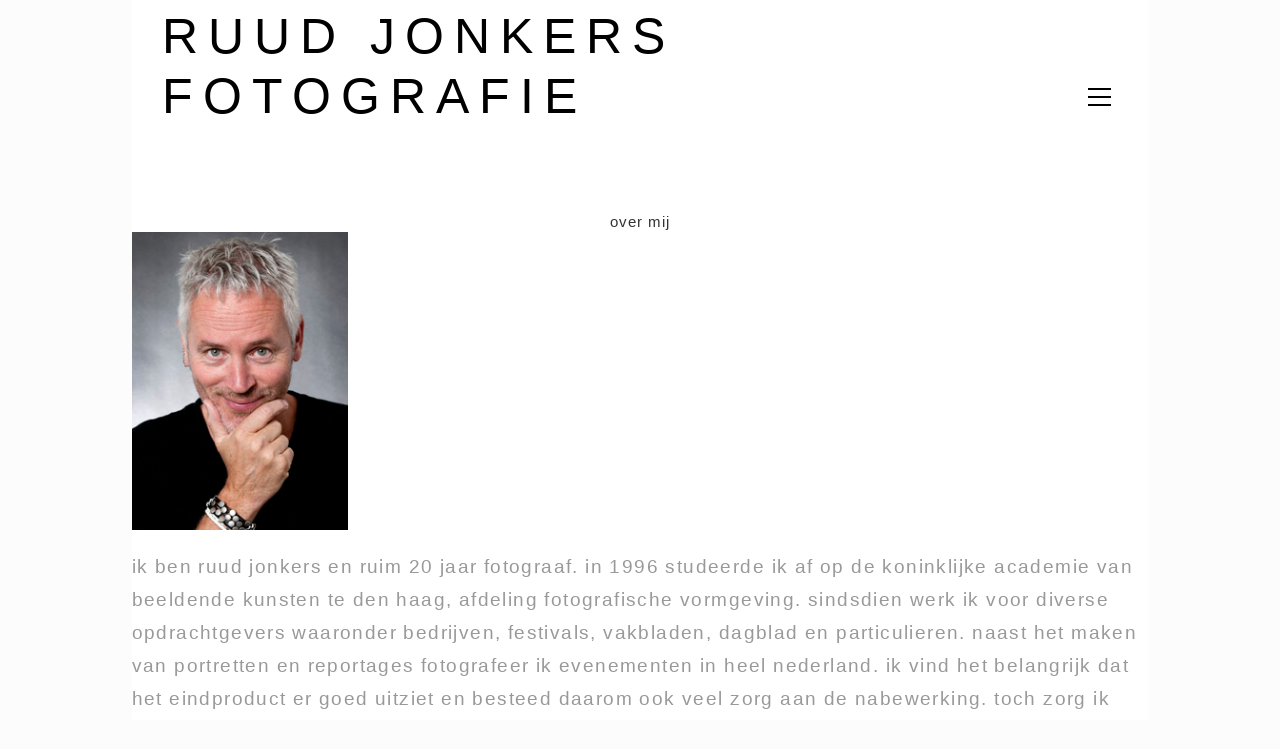

--- FILE ---
content_type: text/html; charset=UTF-8
request_url: https://www.ruudjonkersfotografie.nl/over-mij/
body_size: 13660
content:

<!DOCTYPE html>
<html class="html" dir="ltr" lang="en-US" prefix="og: //ogp.me/ns#" itemscope itemtype="//schema.org/WebPage">
<head>
	<meta charset="UTF-8">
	<link rel="profile" href="//gmpg.org/xfn/11">

	<title>Ruud Jonkers Fotografie | Ruud Jonkers Fotografie</title>
	<style>img:is([sizes="auto" i], [sizes^="auto," i]) { contain-intrinsic-size: 3000px 1500px }</style>
	
		<!-- All in One SEO 4.7.8 - aioseo.com -->
	<meta name="description" content="Ik ben Ruud Jonkers en ruim 20 jaar fotograaf. In 1996 studeerde ik af op de Koninklijke Academie van Beeldende kunsten te Den Haag, afdeling fotografische vormgeving. Sindsdien werk ik voor diverse opdrachtgevers waaronder bedrijven, festivals, vakbladen, dagblad en particulieren. Naast het maken van portretten en reportages fotografeer ik evenementen in heel Nederland. Ik vind" />
	<meta name="robots" content="max-image-preview:large" />
	<link rel="canonical" href="https://www.ruudjonkersfotografie.nl/over-mij/" />
	<meta name="generator" content="All in One SEO (AIOSEO) 4.7.8" />
		<meta property="og:locale" content="en_US" />
		<meta property="og:site_name" content="Ruud Jonkers Fotografie | Professioneel fotograaf Amsterdam" />
		<meta property="og:type" content="article" />
		<meta property="og:title" content="Ruud Jonkers Fotografie | Ruud Jonkers Fotografie" />
		<meta property="og:description" content="Ik ben Ruud Jonkers en ruim 20 jaar fotograaf. In 1996 studeerde ik af op de Koninklijke Academie van Beeldende kunsten te Den Haag, afdeling fotografische vormgeving. Sindsdien werk ik voor diverse opdrachtgevers waaronder bedrijven, festivals, vakbladen, dagblad en particulieren. Naast het maken van portretten en reportages fotografeer ik evenementen in heel Nederland. Ik vind" />
		<meta property="og:url" content="//www.ruudjonkersfotografie.nl/over-mij/" />
		<meta property="article:published_time" content="2011-10-07T09:25:23+00:00" />
		<meta property="article:modified_time" content="2022-12-02T11:11:38+00:00" />
		<meta name="twitter:card" content="summary" />
		<meta name="twitter:title" content="Ruud Jonkers Fotografie | Ruud Jonkers Fotografie" />
		<meta name="twitter:description" content="Ik ben Ruud Jonkers en ruim 20 jaar fotograaf. In 1996 studeerde ik af op de Koninklijke Academie van Beeldende kunsten te Den Haag, afdeling fotografische vormgeving. Sindsdien werk ik voor diverse opdrachtgevers waaronder bedrijven, festivals, vakbladen, dagblad en particulieren. Naast het maken van portretten en reportages fotografeer ik evenementen in heel Nederland. Ik vind" />
		<script type="application/ld+json" class="aioseo-schema">
			{"@context":"https:\/\/schema.org","@graph":[{"@type":"BreadcrumbList","@id":"https:\/\/www.ruudjonkersfotografie.nl\/over-mij\/#breadcrumblist","itemListElement":[{"@type":"ListItem","@id":"https:\/\/www.ruudjonkersfotografie.nl\/#listItem","position":1,"name":"Home","item":"https:\/\/www.ruudjonkersfotografie.nl\/","nextItem":{"@type":"ListItem","@id":"https:\/\/www.ruudjonkersfotografie.nl\/over-mij\/#listItem","name":"over mij"}},{"@type":"ListItem","@id":"https:\/\/www.ruudjonkersfotografie.nl\/over-mij\/#listItem","position":2,"name":"over mij","previousItem":{"@type":"ListItem","@id":"https:\/\/www.ruudjonkersfotografie.nl\/#listItem","name":"Home"}}]},{"@type":"Organization","@id":"https:\/\/www.ruudjonkersfotografie.nl\/#organization","name":"Ruud Jonkers Fotografie","description":"Professioneel fotograaf Amsterdam","url":"https:\/\/www.ruudjonkersfotografie.nl\/"},{"@type":"WebPage","@id":"https:\/\/www.ruudjonkersfotografie.nl\/over-mij\/#webpage","url":"https:\/\/www.ruudjonkersfotografie.nl\/over-mij\/","name":"Ruud Jonkers Fotografie | Ruud Jonkers Fotografie","description":"Ik ben Ruud Jonkers en ruim 20 jaar fotograaf. In 1996 studeerde ik af op de Koninklijke Academie van Beeldende kunsten te Den Haag, afdeling fotografische vormgeving. Sindsdien werk ik voor diverse opdrachtgevers waaronder bedrijven, festivals, vakbladen, dagblad en particulieren. Naast het maken van portretten en reportages fotografeer ik evenementen in heel Nederland. Ik vind","inLanguage":"en-US","isPartOf":{"@id":"https:\/\/www.ruudjonkersfotografie.nl\/#website"},"breadcrumb":{"@id":"https:\/\/www.ruudjonkersfotografie.nl\/over-mij\/#breadcrumblist"},"datePublished":"2011-10-07T09:25:23+00:00","dateModified":"2022-12-02T11:11:38+00:00"},{"@type":"WebSite","@id":"https:\/\/www.ruudjonkersfotografie.nl\/#website","url":"https:\/\/www.ruudjonkersfotografie.nl\/","name":"Ruud Jonkers Fotografie","description":"Professioneel fotograaf Amsterdam","inLanguage":"en-US","publisher":{"@id":"https:\/\/www.ruudjonkersfotografie.nl\/#organization"}}]}
		</script>
		<!-- All in One SEO -->

<link rel="pingback" href="//www.ruudjonkersfotografie.nl/xmlrpc.php">
<meta name="viewport" content="width=device-width, initial-scale=1"><link rel="amphtml" href="//www.ruudjonkersfotografie.nl/over-mij/amp/" /><meta name="generator" content="AMP for WP 1.1.2"/><link rel='dns-prefetch' href='//fonts.googleapis.com' />
<link rel="alternate" type="application/rss+xml" title="Ruud Jonkers Fotografie &raquo; Feed" href="//www.ruudjonkersfotografie.nl/feed/" />
<link rel="alternate" type="application/rss+xml" title="Ruud Jonkers Fotografie &raquo; Comments Feed" href="//www.ruudjonkersfotografie.nl/comments/feed/" />
<link rel="alternate" type="application/rss+xml" title="Ruud Jonkers Fotografie &raquo; over mij Comments Feed" href="//www.ruudjonkersfotografie.nl/over-mij/feed/" />
<script type="text/javascript">
/* <![CDATA[ */
window._wpemojiSettings = {"baseUrl":"https:\/\/s.w.org\/images\/core\/emoji\/15.0.3\/72x72\/","ext":".png","svgUrl":"https:\/\/s.w.org\/images\/core\/emoji\/15.0.3\/svg\/","svgExt":".svg","source":{"concatemoji":"https:\/\/www.ruudjonkersfotografie.nl\/wp-includes\/js\/wp-emoji-release.min.js?ver=6.7.4"}};
/*! This file is auto-generated */
!function(i,n){var o,s,e;function c(e){try{var t={supportTests:e,timestamp:(new Date).valueOf()};sessionStorage.setItem(o,JSON.stringify(t))}catch(e){}}function p(e,t,n){e.clearRect(0,0,e.canvas.width,e.canvas.height),e.fillText(t,0,0);var t=new Uint32Array(e.getImageData(0,0,e.canvas.width,e.canvas.height).data),r=(e.clearRect(0,0,e.canvas.width,e.canvas.height),e.fillText(n,0,0),new Uint32Array(e.getImageData(0,0,e.canvas.width,e.canvas.height).data));return t.every(function(e,t){return e===r[t]})}function u(e,t,n){switch(t){case"flag":return n(e,"\ud83c\udff3\ufe0f\u200d\u26a7\ufe0f","\ud83c\udff3\ufe0f\u200b\u26a7\ufe0f")?!1:!n(e,"\ud83c\uddfa\ud83c\uddf3","\ud83c\uddfa\u200b\ud83c\uddf3")&&!n(e,"\ud83c\udff4\udb40\udc67\udb40\udc62\udb40\udc65\udb40\udc6e\udb40\udc67\udb40\udc7f","\ud83c\udff4\u200b\udb40\udc67\u200b\udb40\udc62\u200b\udb40\udc65\u200b\udb40\udc6e\u200b\udb40\udc67\u200b\udb40\udc7f");case"emoji":return!n(e,"\ud83d\udc26\u200d\u2b1b","\ud83d\udc26\u200b\u2b1b")}return!1}function f(e,t,n){var r="undefined"!=typeof WorkerGlobalScope&&self instanceof WorkerGlobalScope?new OffscreenCanvas(300,150):i.createElement("canvas"),a=r.getContext("2d",{willReadFrequently:!0}),o=(a.textBaseline="top",a.font="600 32px Arial",{});return e.forEach(function(e){o[e]=t(a,e,n)}),o}function t(e){var t=i.createElement("script");t.src=e,t.defer=!0,i.head.appendChild(t)}"undefined"!=typeof Promise&&(o="wpEmojiSettingsSupports",s=["flag","emoji"],n.supports={everything:!0,everythingExceptFlag:!0},e=new Promise(function(e){i.addEventListener("DOMContentLoaded",e,{once:!0})}),new Promise(function(t){var n=function(){try{var e=JSON.parse(sessionStorage.getItem(o));if("object"==typeof e&&"number"==typeof e.timestamp&&(new Date).valueOf()<e.timestamp+604800&&"object"==typeof e.supportTests)return e.supportTests}catch(e){}return null}();if(!n){if("undefined"!=typeof Worker&&"undefined"!=typeof OffscreenCanvas&&"undefined"!=typeof URL&&URL.createObjectURL&&"undefined"!=typeof Blob)try{var e="postMessage("+f.toString()+"("+[JSON.stringify(s),u.toString(),p.toString()].join(",")+"));",r=new Blob([e],{type:"text/javascript"}),a=new Worker(URL.createObjectURL(r),{name:"wpTestEmojiSupports"});return void(a.onmessage=function(e){c(n=e.data),a.terminate(),t(n)})}catch(e){}c(n=f(s,u,p))}t(n)}).then(function(e){for(var t in e)n.supports[t]=e[t],n.supports.everything=n.supports.everything&&n.supports[t],"flag"!==t&&(n.supports.everythingExceptFlag=n.supports.everythingExceptFlag&&n.supports[t]);n.supports.everythingExceptFlag=n.supports.everythingExceptFlag&&!n.supports.flag,n.DOMReady=!1,n.readyCallback=function(){n.DOMReady=!0}}).then(function(){return e}).then(function(){var e;n.supports.everything||(n.readyCallback(),(e=n.source||{}).concatemoji?t(e.concatemoji):e.wpemoji&&e.twemoji&&(t(e.twemoji),t(e.wpemoji)))}))}((window,document),window._wpemojiSettings);
/* ]]> */
</script>
<style id='wp-emoji-styles-inline-css' type='text/css'>

	img.wp-smiley, img.emoji {
		display: inline !important;
		border: none !important;
		box-shadow: none !important;
		height: 1em !important;
		width: 1em !important;
		margin: 0 0.07em !important;
		vertical-align: -0.1em !important;
		background: none !important;
		padding: 0 !important;
	}
</style>
<link rel='stylesheet' id='wp-block-library-css' href='//www.ruudjonkersfotografie.nl/wp-includes/css/dist/block-library/style.min.css?ver=6.7.4' type='text/css' media='all' />
<style id='wp-block-library-theme-inline-css' type='text/css'>
.wp-block-audio :where(figcaption){color:#555;font-size:13px;text-align:center}.is-dark-theme .wp-block-audio :where(figcaption){color:#ffffffa6}.wp-block-audio{margin:0 0 1em}.wp-block-code{border:1px solid #ccc;border-radius:4px;font-family:Menlo,Consolas,monaco,monospace;padding:.8em 1em}.wp-block-embed :where(figcaption){color:#555;font-size:13px;text-align:center}.is-dark-theme .wp-block-embed :where(figcaption){color:#ffffffa6}.wp-block-embed{margin:0 0 1em}.blocks-gallery-caption{color:#555;font-size:13px;text-align:center}.is-dark-theme .blocks-gallery-caption{color:#ffffffa6}:root :where(.wp-block-image figcaption){color:#555;font-size:13px;text-align:center}.is-dark-theme :root :where(.wp-block-image figcaption){color:#ffffffa6}.wp-block-image{margin:0 0 1em}.wp-block-pullquote{border-bottom:4px solid;border-top:4px solid;color:currentColor;margin-bottom:1.75em}.wp-block-pullquote cite,.wp-block-pullquote footer,.wp-block-pullquote__citation{color:currentColor;font-size:.8125em;font-style:normal;text-transform:uppercase}.wp-block-quote{border-left:.25em solid;margin:0 0 1.75em;padding-left:1em}.wp-block-quote cite,.wp-block-quote footer{color:currentColor;font-size:.8125em;font-style:normal;position:relative}.wp-block-quote:where(.has-text-align-right){border-left:none;border-right:.25em solid;padding-left:0;padding-right:1em}.wp-block-quote:where(.has-text-align-center){border:none;padding-left:0}.wp-block-quote.is-large,.wp-block-quote.is-style-large,.wp-block-quote:where(.is-style-plain){border:none}.wp-block-search .wp-block-search__label{font-weight:700}.wp-block-search__button{border:1px solid #ccc;padding:.375em .625em}:where(.wp-block-group.has-background){padding:1.25em 2.375em}.wp-block-separator.has-css-opacity{opacity:.4}.wp-block-separator{border:none;border-bottom:2px solid;margin-left:auto;margin-right:auto}.wp-block-separator.has-alpha-channel-opacity{opacity:1}.wp-block-separator:not(.is-style-wide):not(.is-style-dots){width:100px}.wp-block-separator.has-background:not(.is-style-dots){border-bottom:none;height:1px}.wp-block-separator.has-background:not(.is-style-wide):not(.is-style-dots){height:2px}.wp-block-table{margin:0 0 1em}.wp-block-table td,.wp-block-table th{word-break:normal}.wp-block-table :where(figcaption){color:#555;font-size:13px;text-align:center}.is-dark-theme .wp-block-table :where(figcaption){color:#ffffffa6}.wp-block-video :where(figcaption){color:#555;font-size:13px;text-align:center}.is-dark-theme .wp-block-video :where(figcaption){color:#ffffffa6}.wp-block-video{margin:0 0 1em}:root :where(.wp-block-template-part.has-background){margin-bottom:0;margin-top:0;padding:1.25em 2.375em}
</style>
<style id='classic-theme-styles-inline-css' type='text/css'>
/*! This file is auto-generated */
.wp-block-button__link{color:#fff;background-color:#32373c;border-radius:9999px;box-shadow:none;text-decoration:none;padding:calc(.667em + 2px) calc(1.333em + 2px);font-size:1.125em}.wp-block-file__button{background:#32373c;color:#fff;text-decoration:none}
</style>
<style id='global-styles-inline-css' type='text/css'>
:root{--wp--preset--aspect-ratio--square: 1;--wp--preset--aspect-ratio--4-3: 4/3;--wp--preset--aspect-ratio--3-4: 3/4;--wp--preset--aspect-ratio--3-2: 3/2;--wp--preset--aspect-ratio--2-3: 2/3;--wp--preset--aspect-ratio--16-9: 16/9;--wp--preset--aspect-ratio--9-16: 9/16;--wp--preset--color--black: #000000;--wp--preset--color--cyan-bluish-gray: #abb8c3;--wp--preset--color--white: #ffffff;--wp--preset--color--pale-pink: #f78da7;--wp--preset--color--vivid-red: #cf2e2e;--wp--preset--color--luminous-vivid-orange: #ff6900;--wp--preset--color--luminous-vivid-amber: #fcb900;--wp--preset--color--light-green-cyan: #7bdcb5;--wp--preset--color--vivid-green-cyan: #00d084;--wp--preset--color--pale-cyan-blue: #8ed1fc;--wp--preset--color--vivid-cyan-blue: #0693e3;--wp--preset--color--vivid-purple: #9b51e0;--wp--preset--gradient--vivid-cyan-blue-to-vivid-purple: linear-gradient(135deg,rgba(6,147,227,1) 0%,rgb(155,81,224) 100%);--wp--preset--gradient--light-green-cyan-to-vivid-green-cyan: linear-gradient(135deg,rgb(122,220,180) 0%,rgb(0,208,130) 100%);--wp--preset--gradient--luminous-vivid-amber-to-luminous-vivid-orange: linear-gradient(135deg,rgba(252,185,0,1) 0%,rgba(255,105,0,1) 100%);--wp--preset--gradient--luminous-vivid-orange-to-vivid-red: linear-gradient(135deg,rgba(255,105,0,1) 0%,rgb(207,46,46) 100%);--wp--preset--gradient--very-light-gray-to-cyan-bluish-gray: linear-gradient(135deg,rgb(238,238,238) 0%,rgb(169,184,195) 100%);--wp--preset--gradient--cool-to-warm-spectrum: linear-gradient(135deg,rgb(74,234,220) 0%,rgb(151,120,209) 20%,rgb(207,42,186) 40%,rgb(238,44,130) 60%,rgb(251,105,98) 80%,rgb(254,248,76) 100%);--wp--preset--gradient--blush-light-purple: linear-gradient(135deg,rgb(255,206,236) 0%,rgb(152,150,240) 100%);--wp--preset--gradient--blush-bordeaux: linear-gradient(135deg,rgb(254,205,165) 0%,rgb(254,45,45) 50%,rgb(107,0,62) 100%);--wp--preset--gradient--luminous-dusk: linear-gradient(135deg,rgb(255,203,112) 0%,rgb(199,81,192) 50%,rgb(65,88,208) 100%);--wp--preset--gradient--pale-ocean: linear-gradient(135deg,rgb(255,245,203) 0%,rgb(182,227,212) 50%,rgb(51,167,181) 100%);--wp--preset--gradient--electric-grass: linear-gradient(135deg,rgb(202,248,128) 0%,rgb(113,206,126) 100%);--wp--preset--gradient--midnight: linear-gradient(135deg,rgb(2,3,129) 0%,rgb(40,116,252) 100%);--wp--preset--font-size--small: 13px;--wp--preset--font-size--medium: 20px;--wp--preset--font-size--large: 36px;--wp--preset--font-size--x-large: 42px;--wp--preset--spacing--20: 0.44rem;--wp--preset--spacing--30: 0.67rem;--wp--preset--spacing--40: 1rem;--wp--preset--spacing--50: 1.5rem;--wp--preset--spacing--60: 2.25rem;--wp--preset--spacing--70: 3.38rem;--wp--preset--spacing--80: 5.06rem;--wp--preset--shadow--natural: 6px 6px 9px rgba(0, 0, 0, 0.2);--wp--preset--shadow--deep: 12px 12px 50px rgba(0, 0, 0, 0.4);--wp--preset--shadow--sharp: 6px 6px 0px rgba(0, 0, 0, 0.2);--wp--preset--shadow--outlined: 6px 6px 0px -3px rgba(255, 255, 255, 1), 6px 6px rgba(0, 0, 0, 1);--wp--preset--shadow--crisp: 6px 6px 0px rgba(0, 0, 0, 1);}:where(.is-layout-flex){gap: 0.5em;}:where(.is-layout-grid){gap: 0.5em;}body .is-layout-flex{display: flex;}.is-layout-flex{flex-wrap: wrap;align-items: center;}.is-layout-flex > :is(*, div){margin: 0;}body .is-layout-grid{display: grid;}.is-layout-grid > :is(*, div){margin: 0;}:where(.wp-block-columns.is-layout-flex){gap: 2em;}:where(.wp-block-columns.is-layout-grid){gap: 2em;}:where(.wp-block-post-template.is-layout-flex){gap: 1.25em;}:where(.wp-block-post-template.is-layout-grid){gap: 1.25em;}.has-black-color{color: var(--wp--preset--color--black) !important;}.has-cyan-bluish-gray-color{color: var(--wp--preset--color--cyan-bluish-gray) !important;}.has-white-color{color: var(--wp--preset--color--white) !important;}.has-pale-pink-color{color: var(--wp--preset--color--pale-pink) !important;}.has-vivid-red-color{color: var(--wp--preset--color--vivid-red) !important;}.has-luminous-vivid-orange-color{color: var(--wp--preset--color--luminous-vivid-orange) !important;}.has-luminous-vivid-amber-color{color: var(--wp--preset--color--luminous-vivid-amber) !important;}.has-light-green-cyan-color{color: var(--wp--preset--color--light-green-cyan) !important;}.has-vivid-green-cyan-color{color: var(--wp--preset--color--vivid-green-cyan) !important;}.has-pale-cyan-blue-color{color: var(--wp--preset--color--pale-cyan-blue) !important;}.has-vivid-cyan-blue-color{color: var(--wp--preset--color--vivid-cyan-blue) !important;}.has-vivid-purple-color{color: var(--wp--preset--color--vivid-purple) !important;}.has-black-background-color{background-color: var(--wp--preset--color--black) !important;}.has-cyan-bluish-gray-background-color{background-color: var(--wp--preset--color--cyan-bluish-gray) !important;}.has-white-background-color{background-color: var(--wp--preset--color--white) !important;}.has-pale-pink-background-color{background-color: var(--wp--preset--color--pale-pink) !important;}.has-vivid-red-background-color{background-color: var(--wp--preset--color--vivid-red) !important;}.has-luminous-vivid-orange-background-color{background-color: var(--wp--preset--color--luminous-vivid-orange) !important;}.has-luminous-vivid-amber-background-color{background-color: var(--wp--preset--color--luminous-vivid-amber) !important;}.has-light-green-cyan-background-color{background-color: var(--wp--preset--color--light-green-cyan) !important;}.has-vivid-green-cyan-background-color{background-color: var(--wp--preset--color--vivid-green-cyan) !important;}.has-pale-cyan-blue-background-color{background-color: var(--wp--preset--color--pale-cyan-blue) !important;}.has-vivid-cyan-blue-background-color{background-color: var(--wp--preset--color--vivid-cyan-blue) !important;}.has-vivid-purple-background-color{background-color: var(--wp--preset--color--vivid-purple) !important;}.has-black-border-color{border-color: var(--wp--preset--color--black) !important;}.has-cyan-bluish-gray-border-color{border-color: var(--wp--preset--color--cyan-bluish-gray) !important;}.has-white-border-color{border-color: var(--wp--preset--color--white) !important;}.has-pale-pink-border-color{border-color: var(--wp--preset--color--pale-pink) !important;}.has-vivid-red-border-color{border-color: var(--wp--preset--color--vivid-red) !important;}.has-luminous-vivid-orange-border-color{border-color: var(--wp--preset--color--luminous-vivid-orange) !important;}.has-luminous-vivid-amber-border-color{border-color: var(--wp--preset--color--luminous-vivid-amber) !important;}.has-light-green-cyan-border-color{border-color: var(--wp--preset--color--light-green-cyan) !important;}.has-vivid-green-cyan-border-color{border-color: var(--wp--preset--color--vivid-green-cyan) !important;}.has-pale-cyan-blue-border-color{border-color: var(--wp--preset--color--pale-cyan-blue) !important;}.has-vivid-cyan-blue-border-color{border-color: var(--wp--preset--color--vivid-cyan-blue) !important;}.has-vivid-purple-border-color{border-color: var(--wp--preset--color--vivid-purple) !important;}.has-vivid-cyan-blue-to-vivid-purple-gradient-background{background: var(--wp--preset--gradient--vivid-cyan-blue-to-vivid-purple) !important;}.has-light-green-cyan-to-vivid-green-cyan-gradient-background{background: var(--wp--preset--gradient--light-green-cyan-to-vivid-green-cyan) !important;}.has-luminous-vivid-amber-to-luminous-vivid-orange-gradient-background{background: var(--wp--preset--gradient--luminous-vivid-amber-to-luminous-vivid-orange) !important;}.has-luminous-vivid-orange-to-vivid-red-gradient-background{background: var(--wp--preset--gradient--luminous-vivid-orange-to-vivid-red) !important;}.has-very-light-gray-to-cyan-bluish-gray-gradient-background{background: var(--wp--preset--gradient--very-light-gray-to-cyan-bluish-gray) !important;}.has-cool-to-warm-spectrum-gradient-background{background: var(--wp--preset--gradient--cool-to-warm-spectrum) !important;}.has-blush-light-purple-gradient-background{background: var(--wp--preset--gradient--blush-light-purple) !important;}.has-blush-bordeaux-gradient-background{background: var(--wp--preset--gradient--blush-bordeaux) !important;}.has-luminous-dusk-gradient-background{background: var(--wp--preset--gradient--luminous-dusk) !important;}.has-pale-ocean-gradient-background{background: var(--wp--preset--gradient--pale-ocean) !important;}.has-electric-grass-gradient-background{background: var(--wp--preset--gradient--electric-grass) !important;}.has-midnight-gradient-background{background: var(--wp--preset--gradient--midnight) !important;}.has-small-font-size{font-size: var(--wp--preset--font-size--small) !important;}.has-medium-font-size{font-size: var(--wp--preset--font-size--medium) !important;}.has-large-font-size{font-size: var(--wp--preset--font-size--large) !important;}.has-x-large-font-size{font-size: var(--wp--preset--font-size--x-large) !important;}
:where(.wp-block-post-template.is-layout-flex){gap: 1.25em;}:where(.wp-block-post-template.is-layout-grid){gap: 1.25em;}
:where(.wp-block-columns.is-layout-flex){gap: 2em;}:where(.wp-block-columns.is-layout-grid){gap: 2em;}
:root :where(.wp-block-pullquote){font-size: 1.5em;line-height: 1.6;}
</style>
<link rel='stylesheet' id='eeb-css-frontend-css' href='//www.ruudjonkersfotografie.nl/wp-content/plugins/email-encoder-bundle/core/includes/assets/css/style.css?ver=240908-153643' type='text/css' media='all' />
<link rel='stylesheet' id='fancybox-0-css' href='//www.ruudjonkersfotografie.nl/wp-content/plugins/nextgen-gallery/static/Lightbox/fancybox/jquery.fancybox-1.3.4.css?ver=3.59.10' type='text/css' media='all' />
<link rel='stylesheet' id='photocrati-image_protection-css-css' href='//www.ruudjonkersfotografie.nl/wp-content/plugins/nextgen-gallery-pro/static/Display/ImageProtection/style.css?ver=2.2.0' type='text/css' media='all' />
<link rel='stylesheet' id='fontawesome_v4_shim_style-css' href='//www.ruudjonkersfotografie.nl/wp-content/plugins/nextgen-gallery/static/FontAwesome/css/v4-shims.min.css?ver=6.7.4' type='text/css' media='all' />
<link rel='preload' as='style' crossorigin onload="this.rel='stylesheet'" id='font-awesome-css' href='//www.ruudjonkersfotografie.nl/wp-content/themes/photocrati/assets/fonts/fontawesome/css/all.min.css?ver=5.7.2' type='text/css' media='all' />
<link rel='stylesheet' id='dashicons-css' href='//www.ruudjonkersfotografie.nl/wp-includes/css/dashicons.min.css?ver=6.7.4' type='text/css' media='all' />
<link rel='preload' as='style' crossorigin onload="this.rel='stylesheet'" id='simple-line-icons-css' href='//www.ruudjonkersfotografie.nl/wp-content/themes/photocrati/assets/css/third/simple-line-icons.min.css?ver=2.4.0' type='text/css' media='all' />
<link rel='stylesheet' id='reactr-style-css' href='//www.ruudjonkersfotografie.nl/wp-content/themes/photocrati/assets/css/style.min.css?ver=10.1' type='text/css' media='all' />
<link rel='stylesheet' id='mm-compiled-options-mobmenu-css' href='//www.ruudjonkersfotografie.nl/wp-content/uploads/dynamic-mobmenu.css?ver=2.8.7-189' type='text/css' media='all' />
<link rel='stylesheet' id='mm-google-webfont-dosis-css' href='//fonts.googleapis.com/css?family=Dosis%3Ainherit%2C400&#038;subset=latin%2Clatin-ext&#038;ver=6.7.4' type='text/css' media='all' />
<link rel='stylesheet' id='cssmobmenu-icons-css' href='//www.ruudjonkersfotografie.nl/wp-content/plugins/mobile-menu/includes/css/mobmenu-icons.css?ver=6.7.4' type='text/css' media='all' />
<link rel='stylesheet' id='cssmobmenu-css' href='//www.ruudjonkersfotografie.nl/wp-content/plugins/mobile-menu/includes/css/mobmenu.css?ver=2.8.7' type='text/css' media='all' />
<link rel='stylesheet' id='reactr-side-panel-style-css' href='//www.ruudjonkersfotografie.nl/wp-content/themes/photocrati/inc/side-panel/assets/css/style.min.css?ver=6.7.4' type='text/css' media='all' />
<script type="text/javascript" src="//www.ruudjonkersfotografie.nl/wp-includes/js/jquery/jquery.min.js?ver=3.7.1" id="jquery-core-js"></script>
<script type="text/javascript" src="//www.ruudjonkersfotografie.nl/wp-includes/js/jquery/jquery-migrate.min.js?ver=3.4.1" id="jquery-migrate-js"></script>
<script type="text/javascript" src="//www.ruudjonkersfotografie.nl/wp-content/plugins/email-encoder-bundle/core/includes/assets/js/custom.js?ver=240908-153643" id="eeb-js-frontend-js"></script>
<script type="text/javascript" id="photocrati_ajax-js-extra">
/* <![CDATA[ */
var photocrati_ajax = {"url":"https:\/\/www.ruudjonkersfotografie.nl\/index.php?photocrati_ajax=1","rest_url":"https:\/\/www.ruudjonkersfotografie.nl\/wp-json\/","wp_home_url":"https:\/\/www.ruudjonkersfotografie.nl","wp_site_url":"https:\/\/www.ruudjonkersfotografie.nl","wp_root_url":"https:\/\/www.ruudjonkersfotografie.nl","wp_plugins_url":"https:\/\/www.ruudjonkersfotografie.nl\/wp-content\/plugins","wp_content_url":"https:\/\/www.ruudjonkersfotografie.nl\/wp-content","wp_includes_url":"https:\/\/www.ruudjonkersfotografie.nl\/wp-includes\/","ngg_param_slug":"nggallery","rest_nonce":"551bb577b6"};
/* ]]> */
</script>
<script type="text/javascript" src="//www.ruudjonkersfotografie.nl/wp-content/plugins/nextgen-gallery/static/Legacy/ajax.min.js?ver=3.59.10" id="photocrati_ajax-js"></script>
<script type="text/javascript" src="//www.ruudjonkersfotografie.nl/wp-content/plugins/nextgen-gallery-pro/static/Display/ImageProtection/pressure.js?ver=3.31.4" id="pressure-js"></script>
<script type="text/javascript" id="photocrati-image_protection-js-js-extra">
/* <![CDATA[ */
var photocrati_image_protection_global = {"enabled":"0"};
/* ]]> */
</script>
<script type="text/javascript" src="//www.ruudjonkersfotografie.nl/wp-content/plugins/nextgen-gallery-pro/static/Display/ImageProtection/main.js?ver=2.2.0" id="photocrati-image_protection-js-js"></script>
<script type="text/javascript" src="//www.ruudjonkersfotografie.nl/wp-content/plugins/nextgen-gallery/static/FontAwesome/js/v4-shims.min.js?ver=5.3.1" id="fontawesome_v4_shim-js"></script>
<script type="text/javascript" defer crossorigin="anonymous" data-auto-replace-svg="false" data-keep-original-source="false" data-search-pseudo-elements src="//www.ruudjonkersfotografie.nl/wp-content/plugins/nextgen-gallery/static/FontAwesome/js/all.min.js?ver=5.3.1" id="fontawesome-js"></script>
<script type="text/javascript" src="//www.ruudjonkersfotografie.nl/wp-content/plugins/mobile-menu/includes/js/mobmenu.js?ver=2.8.7" id="mobmenujs-js"></script>
<link rel="//api.w.org/" href="//www.ruudjonkersfotografie.nl/wp-json/" /><link rel="alternate" title="JSON" type="application/json" href="//www.ruudjonkersfotografie.nl/wp-json/wp/v2/pages/40" /><link rel="EditURI" type="application/rsd+xml" title="RSD" href="//www.ruudjonkersfotografie.nl/xmlrpc.php?rsd" />
<meta name="generator" content="WordPress 6.7.4" />
<link rel='shortlink' href='//www.ruudjonkersfotografie.nl/?p=40' />
<link rel="alternate" title="oEmbed (JSON)" type="application/json+oembed" href="//www.ruudjonkersfotografie.nl/wp-json/oembed/1.0/embed?url=https%3A%2F%2Fwww.ruudjonkersfotografie.nl%2Fover-mij%2F" />
<link rel="alternate" title="oEmbed (XML)" type="text/xml+oembed" href="//www.ruudjonkersfotografie.nl/wp-json/oembed/1.0/embed?url=https%3A%2F%2Fwww.ruudjonkersfotografie.nl%2Fover-mij%2F&#038;format=xml" />
<style type="text/css">.recentcomments a{display:inline !important;padding:0 !important;margin:0 !important;}</style><style type="text/css">.broken_link, a.broken_link {
	text-decoration: line-through;
}</style>		<style type="text/css" id="wp-custom-css">
			                                                                                                                Profielfoto voor Website of Linkedin&nbsp;U bent een fanatiek ondernemer en iedere dag opnieuw gaat u er weer voor om uw bedrijf nog succesvoller te maken. U bent professioneel en goed in uw vak. Dat weet u. Maar weten uw potentiële klanten dat ook?Helaas is nog te  vaak te zien dat professionele ondernemers eenonprofessionele profielfoto gebruiken op linked-in,of hun website.Communiceer  in de juiste ‘taal’ en laat een goede zakelijke profielfotomaken die past bij uw expertise en bedrijf. Investering Profielfoto: 20 minuten1 fotobestand€ 75,- (EXCL. BTW)Speciale aanbieding voor bedrijven:Vanaf 10 foto's :45,00 p/stukReiskosten v.a. 25 km € 0,35 (Excl. BTW) per kmMAAK EEN AFSPRAAK		</style>
		<!-- Reactr CSS -->
<style type="text/css">
/* General CSS */a:hover,a.light:hover,.theme-heading .text::before,#top-bar-content >a:hover,#top-bar-social li.reactr-email a:hover,#site-navigation-wrap .dropdown-menu >li >a:hover,#site-header.medium-header #medium-searchform button:hover,.reactr-mobile-menu-icon a:hover,.blog-entry.post .blog-entry-header .entry-title a:hover,.blog-entry.post .blog-entry-readmore a:hover,.blog-entry.thumbnail-entry .blog-entry-category a,ul.meta li a:hover,.dropcap,.single nav.post-navigation .nav-links .title,body .related-post-title a:hover,body #wp-calendar caption,body .contact-info-widget.default i,body .contact-info-widget.big-icons i,body .custom-links-widget .reactr-custom-links li a:hover,body .custom-links-widget .reactr-custom-links li a:hover:before,body .posts-thumbnails-widget li a:hover,body .social-widget li.reactr-email a:hover,.comment-author .comment-meta .comment-reply-link,#respond #cancel-comment-reply-link:hover,#footer-widgets .footer-box a:hover,#footer-bottom a:hover,#footer-bottom #footer-bottom-menu a:hover,.sidr a:hover,.sidr-class-dropdown-toggle:hover,.sidr-class-menu-item-has-children.active >a,.sidr-class-menu-item-has-children.active >a >.sidr-class-dropdown-toggle,input[type=checkbox]:checked:before{color:#ffffff}input[type="button"],input[type="reset"],input[type="submit"],button[type="submit"],.button,#site-navigation-wrap .dropdown-menu >li.btn >a >span,.thumbnail:hover i,.post-quote-content,.omw-modal .omw-close-modal,body .contact-info-widget.big-icons li:hover i,body div.wpforms-container-full .wpforms-form input[type=submit],body div.wpforms-container-full .wpforms-form button[type=submit],body div.wpforms-container-full .wpforms-form .wpforms-page-button{background-color:#ffffff}.widget-title{border-color:#ffffff}blockquote{border-color:#ffffff}#searchform-dropdown{border-color:#ffffff}.dropdown-menu .sub-menu{border-color:#ffffff}.blog-entry.large-entry .blog-entry-readmore a:hover{border-color:#ffffff}.reactr-newsletter-form-wrap input[type="email"]:focus{border-color:#ffffff}.social-widget li.reactr-email a:hover{border-color:#ffffff}#respond #cancel-comment-reply-link:hover{border-color:#ffffff}body .contact-info-widget.big-icons li:hover i{border-color:#ffffff}#footer-widgets .reactr-newsletter-form-wrap input[type="email"]:focus{border-color:#ffffff}input[type="button"]:hover,input[type="reset"]:hover,input[type="submit"]:hover,button[type="submit"]:hover,input[type="button"]:focus,input[type="reset"]:focus,input[type="submit"]:focus,button[type="submit"]:focus,.button:hover,#site-navigation-wrap .dropdown-menu >li.btn >a:hover >span,.post-quote-author,.omw-modal .omw-close-modal:hover,body div.wpforms-container-full .wpforms-form input[type=submit]:hover,body div.wpforms-container-full .wpforms-form button[type=submit]:hover,body div.wpforms-container-full .wpforms-form .wpforms-page-button:hover{background-color:#ffffff}table th,table td,hr,.content-area,body.content-left-sidebar #content-wrap .content-area,.content-left-sidebar .content-area,#top-bar-wrap,#site-header,#site-header.top-header #search-toggle,.dropdown-menu ul li,.centered-minimal-page-header,.blog-entry.post,.blog-entry.grid-entry .blog-entry-inner,.blog-entry.thumbnail-entry .blog-entry-bottom,.single-post .entry-title,.single .entry-share-wrap .entry-share,.single .entry-share,.single .entry-share ul li a,.single nav.post-navigation,.single nav.post-navigation .nav-links .nav-previous,#author-bio,#author-bio .author-bio-avatar,#author-bio .author-bio-social li a,#related-posts,#comments,.comment-body,#respond #cancel-comment-reply-link,#blog-entries .type-page,.page-numbers a,.page-numbers span:not(.elementor-screen-only),.page-links span,body #wp-calendar caption,body #wp-calendar th,body #wp-calendar tbody,body .contact-info-widget.default i,body .contact-info-widget.big-icons i,body .posts-thumbnails-widget li,body .tagcloud a{border-color:#ffffff}body{background-image:url()}body{background-position:initial}body{background-attachment:initial}body{background-repeat:}body{background-size:initial}a{color:#000000}a:hover{color:#000000}.boxed-layout #wrap,.boxed-layout .parallax-footer,.boxed-layout .reactr-floating-bar{width:1017px}.boxed-layout{background-color:#fcfcfc}.container{width:960px}@media only screen and (min-width:960px){.content-area,.content-left-sidebar .content-area{width:48%}}.theme-button,input[type="submit"],button[type="submit"],button,.button,body div.wpforms-container-full .wpforms-form input[type=submit],body div.wpforms-container-full .wpforms-form button[type=submit],body div.wpforms-container-full .wpforms-form .wpforms-page-button{border-radius:32px}body .theme-button,body input[type="submit"],body button[type="submit"],body button,body .button,body div.wpforms-container-full .wpforms-form input[type=submit],body div.wpforms-container-full .wpforms-form button[type=submit],body div.wpforms-container-full .wpforms-form .wpforms-page-button{background-color:#000000}body .theme-button:hover,body input[type="submit"]:hover,body button[type="submit"]:hover,body button:hover,body .button:hover,body div.wpforms-container-full .wpforms-form input[type=submit]:hover,body div.wpforms-container-full .wpforms-form input[type=submit]:active,body div.wpforms-container-full .wpforms-form button[type=submit]:hover,body div.wpforms-container-full .wpforms-form button[type=submit]:active,body div.wpforms-container-full .wpforms-form .wpforms-page-button:hover,body div.wpforms-container-full .wpforms-form .wpforms-page-button:active{background-color:#383838}body .theme-button,body input[type="submit"],body button[type="submit"],body button,body .button,body div.wpforms-container-full .wpforms-form input[type=submit],body div.wpforms-container-full .wpforms-form button[type=submit],body div.wpforms-container-full .wpforms-form .wpforms-page-button{color:#232323}body .theme-button:hover,body input[type="submit"]:hover,body button[type="submit"]:hover,body button:hover,body .button:hover,body div.wpforms-container-full .wpforms-form input[type=submit]:hover,body div.wpforms-container-full .wpforms-form input[type=submit]:active,body div.wpforms-container-full .wpforms-form button[type=submit]:hover,body div.wpforms-container-full .wpforms-form button[type=submit]:active,body div.wpforms-container-full .wpforms-form .wpforms-page-button:hover,body div.wpforms-container-full .wpforms-form .wpforms-page-button:active{color:#3d3d3d}/* Header CSS */#site-logo #site-logo-inner,.reactr-social-menu .social-menu-inner,#site-header.full_screen-header .menu-bar-inner,.after-header-content .after-header-content-inner{height:32px}#site-navigation-wrap .dropdown-menu >li >a,.reactr-mobile-menu-icon a,.after-header-content-inner >a{line-height:32px}@media only screen and (max-width:959px){body.default-breakpoint #site-logo #site-logo-inner{height:40px}}@media only screen and (max-width:959px){body.default-breakpoint .reactr-mobile-menu-icon a{line-height:40px}}#site-header{border-color:#dddddd}#site-header-inner{padding:50px 0 50px 0}@media (max-width:480px){#site-header-inner{padding:40px 0 40px 0}}#site-header.full_screen-header .menu-bar .ham,#site-header.full_screen-header .menu-bar .ham:before,#site-header.full_screen-header .menu-bar .ham:after{background-color:#000000}#site-header.full_screen-header .fs-dropdown-menu>li.search-toggle-li input,#site-header.full_screen-header .fs-dropdown-menu>li.search-toggle-li label{color:#000000}#site-header.has-header-media .overlay-header-media{background-color:rgba(0,0,0,0.5)}#top-bar{padding:44px 0 8px 0}#top-bar-social li a{font-size:13px}/* Menu CSS */.effect-one #site-navigation-wrap .dropdown-menu >li >a.menu-link >span:after,.effect-three #site-navigation-wrap .dropdown-menu >li >a.menu-link >span:after,.effect-five #site-navigation-wrap .dropdown-menu >li >a.menu-link >span:before,.effect-five #site-navigation-wrap .dropdown-menu >li >a.menu-link >span:after,.effect-nine #site-navigation-wrap .dropdown-menu >li >a.menu-link >span:before,.effect-nine #site-navigation-wrap .dropdown-menu >li >a.menu-link >span:after{background-color:#303030}.effect-four #site-navigation-wrap .dropdown-menu >li >a.menu-link >span:before,.effect-four #site-navigation-wrap .dropdown-menu >li >a.menu-link >span:after,.effect-seven #site-navigation-wrap .dropdown-menu >li >a.menu-link:hover >span:after,.effect-seven #site-navigation-wrap .dropdown-menu >li.sfHover >a.menu-link >span:after{color:#303030}.effect-seven #site-navigation-wrap .dropdown-menu >li >a.menu-link:hover >span:after,.effect-seven #site-navigation-wrap .dropdown-menu >li.sfHover >a.menu-link >span:after{text-shadow:10px 0 #303030,-10px 0 #303030}#site-navigation-wrap .dropdown-menu >li >a{padding:0 18px}#site-navigation-wrap .dropdown-menu >li >a,.reactr-mobile-menu-icon a,#searchform-header-replace-close{color:#7f7f7f}#site-navigation-wrap .dropdown-menu >li >a:hover,.reactr-mobile-menu-icon a:hover,#searchform-header-replace-close:hover{color:#444444}#site-navigation-wrap .dropdown-menu >.current-menu-item >a,#site-navigation-wrap .dropdown-menu >.current-menu-ancestor >a,#site-navigation-wrap .dropdown-menu >.current-menu-item >a:hover,#site-navigation-wrap .dropdown-menu >.current-menu-ancestor >a:hover{color:#000000}.dropdown-menu .sub-menu{min-width:143px}.dropdown-menu .sub-menu,#searchform-dropdown,.current-shop-items-dropdown{border-color:#888888}.dropdown-menu ul li a.menu-link{color:#444444}.dropdown-menu ul li a.menu-link:hover{color:#000000}.reactr-social-menu ul li a,.reactr-social-menu .colored ul li a,.reactr-social-menu .minimal ul li a,.reactr-social-menu .dark ul li a{font-size:10px}@media (max-width:768px){.reactr-social-menu ul li a,.reactr-social-menu .colored ul li a,.reactr-social-menu .minimal ul li a,.reactr-social-menu .dark ul li a,.sidr-class-social-menu-inner ul li a{font-size:33px}}.reactr-social-menu ul li a{padding:0}.reactr-social-menu ul li a{margin:0 3px 0 3px}@media (max-width:480px){#top-bar-nav,#site-navigation-wrap,.reactr-social-menu,.after-header-content{display:none}.center-logo #site-logo{float:none;position:absolute;left:50%;padding:0;-webkit-transform:translateX(-50%);transform:translateX(-50%)}#site-header.center-header #site-logo,.reactr-mobile-menu-icon,#reactr-cart-sidebar-wrap{display:block}body.vertical-header-style #outer-wrap{margin:0 !important}#site-header.vertical-header{position:relative;width:100%;left:0 !important;right:0 !important}#site-header.vertical-header .has-template >#site-logo{display:block}#site-header.vertical-header #site-header-inner{display:-webkit-box;display:-webkit-flex;display:-ms-flexbox;display:flex;-webkit-align-items:center;align-items:center;padding:0;max-width:90%}#site-header.vertical-header #site-header-inner >*:not(.reactr-mobile-menu-icon){display:none}#site-header.vertical-header #site-header-inner >*{padding:0 !important}#site-header.vertical-header #site-header-inner #site-logo{display:block;margin:0;width:50%;text-align:left}body.rtl #site-header.vertical-header #site-header-inner #site-logo{text-align:right}#site-header.vertical-header #site-header-inner .reactr-mobile-menu-icon{width:50%;text-align:right}body.rtl #site-header.vertical-header #site-header-inner .reactr-mobile-menu-icon{text-align:left}#site-header.vertical-header .vertical-toggle,body.vertical-header-style.vh-closed #site-header.vertical-header .vertical-toggle{display:none}#site-logo.has-responsive-logo .custom-logo-link{display:none}#site-logo.has-responsive-logo .responsive-logo-link{display:block}.is-sticky #site-logo.has-sticky-logo .responsive-logo-link{display:none}.is-sticky #site-logo.has-responsive-logo .sticky-logo-link{display:block}#top-bar.has-no-content #top-bar-social.top-bar-left,#top-bar.has-no-content #top-bar-social.top-bar-right{position:inherit;left:auto;right:auto;float:none;height:auto;line-height:1.5em;margin-top:0;text-align:center}#top-bar.has-no-content #top-bar-social li{float:none;display:inline-block}.reactr-cart-overlay,#side-panel-wrap a.side-panel-btn{display:none !important}}#mobile-dropdown{max-height:652px}/* Body CSS */.single-post .page-header-inner,.single-post .site-breadcrumbs{text-align:center}.single-post.content-max-width #content{max-width:960px;margin-left:auto;margin-right:auto}#main #content-wrap,.separate-layout #main #content-wrap{padding-top:60px;padding-bottom:60px}@media (max-width:768px){#main #content-wrap,.separate-layout #main #content-wrap{padding-top:50px;padding-bottom:50px}}.page-header,.has-transparent-header .page-header{padding:48px 0 0 0}.page-numbers a,.page-numbers span:not(.elementor-screen-only),.page-links span{border-width:6px}.page-numbers a,.page-numbers span:not(.elementor-screen-only),.page-links span{background-color:#3a3a3a}#scroll-top{bottom:130px}#scroll-top{width:19px;height:19px;line-height:19px}#scroll-top{font-size:17px}#scroll-top{border-radius:44px}#scroll-top{background-color:rgba(163,163,163,0.58)}/* Sidebar and Footer CSS */.sidebar-container .reactr-widget-recent-posts-li,.sidebar-container .widget_categories li,.sidebar-container .widget_recent_entries li,.sidebar-container .widget_archive li,.sidebar-container .widget_recent_comments li,.sidebar-container .widget-recent-posts-icons li,.sidebar-container .widget_nav_menu li{border-color:#ffffff}.sidebar-container a:not(.button){color:#000000}.sidebar-container a:not(.button):hover,.sidebar-container a:not(.button):active,.sidebar-container a:not(.button):focus{color:#444444}.widget-title{border-color:#000000}.widget-title{margin-bottom:16px}#footer-widgets{padding:100px 0 50px 0}#footer-widgets{background-color:#ffffff}#footer-widgets li,#footer-widgets #wp-calendar caption,#footer-widgets #wp-calendar th,#footer-widgets #wp-calendar tbody,#footer-widgets .contact-info-widget i,#footer-widgets .reactr-newsletter-form-wrap input[type="email"],#footer-widgets .posts-thumbnails-widget li,#footer-widgets .social-widget li a{border-color:rgba(85,85,85,0)}#footer-widgets .footer-box a,#footer-widgets a{color:#000000}#footer-widgets .footer-box a:hover,#footer-widgets a:hover{color:#444444}#footer-bottom{padding:20px 0 30px 0}#footer-bottom{background-color:#ffffff}#footer-bottom a,#footer-bottom #footer-bottom-menu a{color:#000000}#footer-bottom a:hover,#footer-bottom #footer-bottom-menu a:hover{color:#444444}/* Side Panel CSS */@media (max-width:768px){#side-panel-wrap{width:100px}.reactr-sp-right #side-panel-wrap{right:-100px}.reactr-sp-right.reactr-sp-opened #outer-wrap{left:-100px}.reactr-sp-left #side-panel-wrap{left:-100px}.reactr-sp-left.reactr-sp-opened #outer-wrap{right:-100px}}@media (max-width:480px){#side-panel-wrap{width:100px}.reactr-sp-right #side-panel-wrap{right:-100px}.reactr-sp-right.reactr-sp-opened #outer-wrap{left:-100px}.reactr-sp-left #side-panel-wrap{left:-100px}.reactr-sp-left.reactr-sp-opened #outer-wrap{right:-100px}}#side-panel-wrap #side-panel-content{padding:20px 30px 30px 30px}@media (max-width:neverpx){li.side-panel-li,#side-panel-wrap,.reactr-mobile-menu-icon a.side-panel-btn{display:none !important}}@media (max-width:neverpx){.side-panel-title-btn{display:none !important}}/* Sticky Header CSS */.is-sticky #site-header,.reactr-sticky-top-bar-holder.is-sticky #top-bar-wrap,.is-sticky .header-top{opacity:0.71}/* Typography CSS */body{font-family:Tahoma,Geneva,sans-serif;font-size:13px;font-weight:200;text-transform:lowercase;line-height:1.8;letter-spacing:1.4px}@media (max-width:768px){body{font-size:18px;line-height:1.8}}@media (max-width:480px){body{font-size:18px;line-height:1.8;letter-spacing:1.4px}}h1,h2,h3,h4,h5,h6,.theme-heading,.widget-title,.reactr-widget-recent-posts-title,.comment-reply-title,.entry-title,.sidebar-box .widget-title{font-family:Georgia,serif;font-weight:400;text-transform:lowercase;line-height:2.1;letter-spacing:3.3px}h1{line-height:0.8;letter-spacing:2.2px}@media (max-width:768px){h1{font-size:24px}}@media (max-width:480px){h1{font-size:24px}}h2{letter-spacing:3.3px}@media (max-width:768px){h2{font-size:20px}}@media (max-width:480px){h2{font-size:20px}}@media (max-width:768px){h3{font-size:18px}}@media (max-width:480px){h3{font-size:18px}}h4{line-height:2}@media (max-width:768px){h4{font-size:17px}}@media (max-width:480px){h4{font-size:17px}}#site-logo a.site-logo-text,#site-logo a.site-logo-text:hover,#site-logo a.site-logo-text:focus,#site-logo a.site-logo-text:active,.middle-site-logo a,.middle-site-logo a:hover,.middle-site-logo a:focus,.middle-site-logo a:active{color:#000000;font-size:50px;font-weight:500;text-transform:uppercase;line-height:1.2;letter-spacing:10px}@media (max-width:768px){#site-logo a.site-logo-text,#site-logo a.site-logo-text:hover,#site-logo a.site-logo-text:focus,#site-logo a.site-logo-text:active,.middle-site-logo a,.middle-site-logo a:hover,.middle-site-logo a:focus,.middle-site-logo a:active{font-size:20px;line-height:4;letter-spacing:10px}}@media (max-width:480px){#site-logo a.site-logo-text,#site-logo a.site-logo-text:hover,#site-logo a.site-logo-text:focus,#site-logo a.site-logo-text:active,.middle-site-logo a,.middle-site-logo a:hover,.middle-site-logo a:focus,.middle-site-logo a:active{font-size:18px;line-height:1.3;letter-spacing:10px}}#site-description h2,#site-header.top-header #site-logo #site-description h2{color:#000000;font-family:Lucida Sans Unicode,Lucida Grande,sans-serif;font-size:24px;font-weight:400;font-style:italic;text-transform:uppercase;line-height:1.3;letter-spacing:4.1px}@media (max-width:768px){#site-description h2,#site-header.top-header #site-logo #site-description h2{font-size:12px;line-height:1.5;letter-spacing:2.5px}}@media (max-width:480px){#site-description h2,#site-header.top-header #site-logo #site-description h2{font-size:12px}}#top-bar-content,#top-bar-social-alt{line-height:1.4}@media (max-width:768px){#top-bar-content,#top-bar-social-alt{font-size:12px}}@media (max-width:480px){#top-bar-content,#top-bar-social-alt{font-size:12px}}#site-navigation-wrap .dropdown-menu >li >a,#site-header.full_screen-header .fs-dropdown-menu >li >a,#site-header.top-header #site-navigation-wrap .dropdown-menu >li >a,#site-header.center-header #site-navigation-wrap .dropdown-menu >li >a,#site-header.medium-header #site-navigation-wrap .dropdown-menu >li >a,.reactr-mobile-menu-icon a{font-size:15px;font-weight:400;font-style:normal;text-transform:capitalize;letter-spacing:9.4px}@media (max-width:768px){#site-navigation-wrap .dropdown-menu >li >a,#site-header.full_screen-header .fs-dropdown-menu >li >a,#site-header.top-header #site-navigation-wrap .dropdown-menu >li >a,#site-header.center-header #site-navigation-wrap .dropdown-menu >li >a,#site-header.medium-header #site-navigation-wrap .dropdown-menu >li >a,.reactr-mobile-menu-icon a{font-size:13px;letter-spacing:1.8px}}@media (max-width:480px){#site-navigation-wrap .dropdown-menu >li >a,#site-header.full_screen-header .fs-dropdown-menu >li >a,#site-header.top-header #site-navigation-wrap .dropdown-menu >li >a,#site-header.center-header #site-navigation-wrap .dropdown-menu >li >a,#site-header.medium-header #site-navigation-wrap .dropdown-menu >li >a,.reactr-mobile-menu-icon a{font-size:13px}}.dropdown-menu ul li a.menu-link,#site-header.full_screen-header .fs-dropdown-menu ul.sub-menu li a{line-height:0.7;letter-spacing:1.5px}@media (max-width:768px){.dropdown-menu ul li a.menu-link,#site-header.full_screen-header .fs-dropdown-menu ul.sub-menu li a{font-size:12px}}@media (max-width:480px){.dropdown-menu ul li a.menu-link,#site-header.full_screen-header .fs-dropdown-menu ul.sub-menu li a{font-size:12px}}.sidr-class-dropdown-menu li a,a.sidr-class-toggle-sidr-close,#mobile-dropdown ul li a,body #mobile-fullscreen ul li a{font-family:MS Serif,New York,sans-serif;font-weight:100;font-style:normal;text-transform:lowercase}@media (max-width:768px){.sidr-class-dropdown-menu li a,a.sidr-class-toggle-sidr-close,#mobile-dropdown ul li a,body #mobile-fullscreen ul li a{font-size:15px}}@media (max-width:480px){.sidr-class-dropdown-menu li a,a.sidr-class-toggle-sidr-close,#mobile-dropdown ul li a,body #mobile-fullscreen ul li a{font-size:15px}}.page-header .page-header-title,.page-header.background-image-page-header .page-header-title{font-family:MS Serif,New York,sans-serif;font-size:15px;font-weight:500;font-style:normal;text-transform:lowercase;line-height:1.2;letter-spacing:.9px}@media (max-width:768px){.page-header .page-header-title,.page-header.background-image-page-header .page-header-title{font-size:32px}}@media (max-width:480px){.page-header .page-header-title,.page-header.background-image-page-header .page-header-title{font-size:32px}}@media (max-width:768px){.overlay-blog-entry-date{font-size:16px}}@media (max-width:480px){.overlay-blog-entry-date{font-size:16px}}#blog-entries .post .blog-entry-header .entry-title a{color:#ededed;font-weight:600}@media (max-width:768px){#blog-entries .post .blog-entry-header .entry-title a{font-size:24px}}@media (max-width:480px){#blog-entries .post .blog-entry-header .entry-title a{font-size:24px}}.single-post .page-header .page-header-title,.single-post .page-header.background-image-page-header .page-header-title{font-size:32px}@media (max-width:768px){.single-post .page-header .page-header-title,.single-post .page-header.background-image-page-header .page-header-title{font-size:30px}}@media (max-width:480px){.single-post .page-header .page-header-title,.single-post .page-header.background-image-page-header .page-header-title{font-size:20px}}.single-post .entry-title{font-size:32px}@media (max-width:768px){.single-post .entry-title{font-size:30px}}@media (max-width:480px){.single-post .entry-title{font-size:20px}}@media (max-width:768px){.site-breadcrumbs{font-size:13px}}@media (max-width:480px){.site-breadcrumbs{font-size:13px}}.sidebar-box .widget-title{font-size:16px;font-weight:400;line-height:1.5}@media (max-width:768px){.sidebar-box .widget-title{font-size:16px}}@media (max-width:480px){.sidebar-box .widget-title{font-size:16px}}.sidebar-box,.sidebar-container input[type="text"],.sidebar-container ::placeholder,.sidebar-container select{font-size:18px;letter-spacing:.8px}@media (max-width:768px){.sidebar-box,.sidebar-container input[type="text"],.sidebar-container ::placeholder,.sidebar-container select{font-size:18px;line-height:1.4;letter-spacing:.4px}}@media (max-width:480px){.sidebar-box,.sidebar-container input[type="text"],.sidebar-container ::placeholder,.sidebar-container select{font-size:18px;line-height:1.3;letter-spacing:.4px}}#footer-widgets .footer-box .widget-title{color:#000000;font-size:16px;line-height:1.5}@media (max-width:768px){#footer-widgets .footer-box .widget-title{font-size:16px;letter-spacing:.5px}}@media (max-width:480px){#footer-widgets .footer-box .widget-title{font-size:16px}}.footer-box,#footer-widgets ::placeholder,#footer-widgets select{color:#444444;font-size:18px;line-height:1.9;letter-spacing:3.2px}@media (max-width:768px){.footer-box,#footer-widgets ::placeholder,#footer-widgets select{font-size:18px;line-height:1.5;letter-spacing:.3px}}@media (max-width:480px){.footer-box,#footer-widgets ::placeholder,#footer-widgets select{font-size:18px;line-height:1.5;letter-spacing:.4px}}#footer-bottom #copyright{color:#444444;font-size:14px;line-height:2.2;letter-spacing:4.3px}@media (max-width:768px){#footer-bottom #copyright{font-size:14px}}@media (max-width:480px){#footer-bottom #copyright{font-size:14px}}#footer-bottom #footer-bottom-menu{color:#000000;font-family:MS Serif,New York,sans-serif;font-size:18px;font-weight:500;font-style:normal;text-transform:none;line-height:4;letter-spacing:.6px}@media (max-width:768px){#footer-bottom #footer-bottom-menu{font-size:12px}}@media (max-width:480px){#footer-bottom #footer-bottom-menu{font-size:12px}}
</style>
<meta name="viewport" content="width=device-width, user-scalable=yes, initial-scale=1.0, minimum-scale=0.1, maximum-scale=10.0">
</head>

<body class="page-template-default page page-id-40 wp-embed-responsive reactr-theme dropdown-mobile boxed-layout no-header-border content-full-screen has-fixed-footer pagination-center mob-menu-slideout-over reactr-sp-right reactr-sp-no-displace">

	
	<div id="outer-wrap" class="site clr">

		
		<div id="wrap" class="clr">

			
			
<header id="site-header" class="full_screen-header effect-nine clr" data-height="54" itemscope="itemscope" itemtype="//schema.org/WPHeader">
	
	

<div id="site-header-inner" class="clr container">

	
	

<div id="site-logo" class="clr" itemscope itemtype="//schema.org/Brand">

	
	<div id="site-logo-inner" class="clr">

		
		
			<a href="//www.ruudjonkersfotografie.nl/" rel="home" class="site-title site-logo-text">
				Ruud Jonkers Fotografie
							</a>

		
	</div><!-- #site-logo-inner -->

	
	
</div><!-- #site-logo -->


	<div id="site-navigation-wrap" class="clr">
				
		<div class="menu-bar-wrap clr">
			<div class="menu-bar-inner clr">
				<a href="#" class="menu-bar"><span class="ham"></span></a>
			</div>
		</div>

		<div id="full-screen-menu" class="clr">
			<div id="full-screen-menu-inner" class="clr">
				
		
		
		<nav id="site-navigation" class="navigation main-navigation clr" itemscope="itemscope" itemtype="//schema.org/SiteNavigationElement">

			<ul id="menu-menu" class="main-menu fs-dropdown-menu"><li id="menu-item-14" class="menu-item menu-item-type-post_type menu-item-object-page menu-item-home menu-item-14"><a href="//www.ruudjonkersfotografie.nl/" class="menu-link"><span class="text-wrap">home</span></a></li><li id="menu-item-50" class="menu-item menu-item-type-post_type menu-item-object-page current-menu-item page_item page-item-40 current_page_item menu-item-50"><a href="//www.ruudjonkersfotografie.nl/over-mij/" class="menu-link"><span class="text-wrap">over mij</span></a></li><li id="menu-item-49" class="menu-item menu-item-type-post_type menu-item-object-page menu-item-49"><a href="//www.ruudjonkersfotografie.nl/zakelijke-fotografie/" class="menu-link"><span class="text-wrap">business</span></a></li><li id="menu-item-144" class="menu-item menu-item-type-post_type menu-item-object-page menu-item-144"><a href="//www.ruudjonkersfotografie.nl/iffr/" class="menu-link"><span class="text-wrap">IFFR</span></a></li><li id="menu-item-432" class="menu-item menu-item-type-post_type menu-item-object-page menu-item-432"><a href="//www.ruudjonkersfotografie.nl/profielfotos/" class="menu-link"><span class="text-wrap">Profielfoto&#8217;s</span></a></li><li id="menu-item-5036" class="menu-item menu-item-type-post_type menu-item-object-page menu-item-5036"><a href="//www.ruudjonkersfotografie.nl/events/" class="menu-link"><span class="text-wrap">events</span></a></li><li id="menu-item-5616" class="menu-item menu-item-type-post_type menu-item-object-page menu-item-5616"><a href="//www.ruudjonkersfotografie.nl/tarief/" class="menu-link"><span class="text-wrap">tarief</span></a></li><li id="menu-item-70" class="menu-item menu-item-type-post_type menu-item-object-page menu-item-70"><a href="//www.ruudjonkersfotografie.nl/contact/" class="menu-link"><span class="text-wrap">contact</span></a></li></ul>
		</nav><!-- #site-navigation -->

		
		
	
	
			</div>
		</div>

	</div><!-- #site-header-wrap -->

	
	<div class="reactr-mobile-menu-icon clr mobile-right">

		
		
		
		<a href="#" class="mobile-menu">
							<i class="fas fa-bars"></i>
					</a>

		
		
		
	</div><!-- #reactr-mobile-menu-navbar -->


</div><!-- #site-header-inner -->


<div id="mobile-dropdown" class="clr">

	<nav class="clr" itemscope="itemscope" itemtype="//schema.org/SiteNavigationElement">

		
	<div id="mobile-nav" class="navigation clr">

		<ul id="menu-menu-1" class="menu"><li class="menu-item menu-item-type-post_type menu-item-object-page menu-item-home menu-item-14"><a href="//www.ruudjonkersfotografie.nl/">home</a></li>
<li class="menu-item menu-item-type-post_type menu-item-object-page current-menu-item page_item page-item-40 current_page_item menu-item-50"><a href="//www.ruudjonkersfotografie.nl/over-mij/" aria-current="page">over mij</a></li>
<li class="menu-item menu-item-type-post_type menu-item-object-page menu-item-49"><a href="//www.ruudjonkersfotografie.nl/zakelijke-fotografie/">business</a></li>
<li class="menu-item menu-item-type-post_type menu-item-object-page menu-item-144"><a href="//www.ruudjonkersfotografie.nl/iffr/">IFFR</a></li>
<li class="menu-item menu-item-type-post_type menu-item-object-page menu-item-432"><a href="//www.ruudjonkersfotografie.nl/profielfotos/">Profielfoto&#8217;s</a></li>
<li class="menu-item menu-item-type-post_type menu-item-object-page menu-item-5036"><a href="//www.ruudjonkersfotografie.nl/events/">events</a></li>
<li class="menu-item menu-item-type-post_type menu-item-object-page menu-item-5616"><a href="//www.ruudjonkersfotografie.nl/tarief/">tarief</a></li>
<li class="menu-item menu-item-type-post_type menu-item-object-page menu-item-70"><a href="//www.ruudjonkersfotografie.nl/contact/">contact</a></li>
</ul>
	</div>


	</nav>

</div>

	
</header><!-- #site-header -->


						
			<main id="main" class="site-main clr" >

				

<header class="page-header centered-minimal-page-header">

	
	<div class="container clr page-header-inner">

		
			<h1 class="page-header-title clr" itemprop="headline">over mij</h1>

			
		
		
	</div><!-- .page-header-inner -->

	
	
</header><!-- .page-header -->


	
	<div id="content-wrap" class="container clr">

		
		<div id="primary" class="content-area clr">

			
			<div id="content" class="site-content clr">

				
				
<article class="single-page-article clr">

	
<div class="entry clr" itemprop="text">
		<p style="text-align: left;"><a href="//www.ruudjonkersfotografie.nl/wp-content/uploads/2011/10/Ruud-Jonkers010.jpg"><img fetchpriority="high" decoding="async" class=" wp-image-170 alignnone" src="//www.ruudjonkersfotografie.nl/wp-content/uploads/2011/10/Ruud-Jonkers010.jpg" alt="" width="216" height="297"></a></p>
<p style="text-align: left;"><span style="font-size: 14pt; font-family: arial, helvetica, sans-serif; color: #999999;">Ik ben Ruud Jonkers en ruim 20 jaar fotograaf. In 1996 studeerde ik af op de Koninklijke Academie van Beeldende kunsten te Den Haag, afdeling fotografische vormgeving. Sindsdien werk ik voor diverse opdrachtgevers waaronder bedrijven, festivals, vakbladen, dagblad en particulieren. Naast het maken van portretten en reportages fotografeer ik evenementen in heel Nederland. Ik vind het belangrijk dat het eindproduct er goed uitziet en besteed daarom ook veel zorg aan de nabewerking. Toch zorg ik ervoor dat u niet dagenlang moet wachten op het eindresultaat. Ik fotografeer op Beurzen, Seminars, Congressen, bedrijfsfeesten en openingen; Vol enthousiasme maak ik er mooi verslag van!</span></p>
<p style="text-align: left;"><span style="font-size: 14pt; font-family: Geneva; color: #999999;"><span style="font-family: arial, helvetica, sans-serif; color: #808080;"><span style="color: #999999;">De website //</span><span style="text-decoration: underline;"><em><a style="color: #808080; text-decoration: underline;" href="//www.evenementenfotograafamsterdam.nl"><span style="color: #0000ff; text-decoration: underline;"><span style="color: #000000; text-decoration: underline;">www.evenementenfotograafamsterdam.nl&nbsp;</span></span></a></em></span><span style="color: #999999;">vertegenwoordigt mijn evenementenfotografie.</span></span></span></p>
<p style="text-align: left;">&nbsp;</p>
<p style="text-align: left;"><span style="font-family: Geneva; color: white;"><span style="color: #999999;"><a href="//www.ruudjonkersfotografie.nl/wp-content/uploads/2011/10/Seriousportrait_RJ_web_JustJusta-9kopie.jpg"><img decoding="async" class="wp-image-353 alignnone" src="//www.ruudjonkersfotografie.nl/wp-content/uploads/2011/10/Seriousportrait_RJ_web_JustJusta-9kopie.jpg" alt="Just Justa fotografie" width="308" height="205"></a></span></span></p>
<p style="text-align: left;"><span style="font-size: 14pt; font-family: arial, helvetica, sans-serif; color: #999999;">aan het werk tijdens serious request dec 24 2014 : mijn primeur op het NOS journaal die avond;</span></p>
<p style="text-align: left;"><span style="font-family: arial, helvetica, sans-serif; font-size: 14pt; color: #000000;"><em><a style="color: #000000;" href="//www.npostart.nl/journaal/24-12-2014/POW_00722944">Ik ben op het NOS journaal</a></em></span><span style="font-size: 14pt;"><span style="color: #ffffff; font-family: arial, helvetica, sans-serif;"><span style="color: #999999;">(start at min. 18;47 min)</span></span></span></p>
<p><span style="font-family: arial, helvetica, sans-serif; font-size: 14pt; color: #999999;"><em>&#8220;There is one thing the photograph must contain, the humanity of the moment&#8221; &#8211;&nbsp;</em>Robert Frank</span></p>
<p><span style="font-size: 14pt; font-family: arial, helvetica, sans-serif; color: #999999;"><em>&#8220;Seeing is not enough; you have to feel what you photograph&#8221;.&nbsp;&#8211;&nbsp;</em>Andre Kertesz</span></p>
<p><span style="font-size: 14pt; font-family: arial, helvetica, sans-serif; color: #999999;"><em>&#8220;You don&#8217;t take a photograph, you make it&#8221;</em>. &nbsp;-Ansel Adams</span></p>
	</div> 
</article>
				
			</div><!-- #content -->

			
		</div><!-- #primary -->

		
	</div><!-- #content-wrap -->

	

        </main><!-- #main -->

        
        
        
                        
    </div><!-- #wrap -->

    
</div><!-- #outer-wrap -->



<a id="scroll-top" class="scroll-top-right" href="#"><span class="fas fa-angle-double-up"></span></a>



<div class="mobmenu-overlay"></div><div class="mob-menu-header-holder mobmenu"  data-menu-display="mob-menu-slideout-over" data-open-icon="down-open" data-close-icon="up-open"><div  class="mobmenul-container"><a href="#" class="mobmenu-left-bt mobmenu-trigger-action" data-panel-target="mobmenu-left-panel" aria-label="Left Menu Button"><i class="mob-icon-menu mob-menu-icon"></i><i class="mob-icon-cancel-1 mob-cancel-button"></i></a></div><div class="mob-menu-logo-holder"><a href="//www.ruudjonkersfotografie.nl" class="headertext"><span>Ruud Jonkers Fotografie</span></a></div><div class="mobmenur-container"></div></div>
		<div class="mobmenu-left-alignment mobmenu-panel mobmenu-left-panel  ">
		<a href="#" class="mobmenu-left-bt" aria-label="Left Menu Button"><i class="mob-icon-cancel-1 mob-cancel-button"></i></a>

		<div class="mobmenu-content">
		
		</div><div class="mob-menu-left-bg-holder"></div></div>

		<script type="text/javascript" id="ngg_common-js-extra">
/* <![CDATA[ */

var nextgen_lightbox_settings = {"static_path":"https:\/\/www.ruudjonkersfotografie.nl\/wp-content\/plugins\/nextgen-gallery\/static\/Lightbox\/{placeholder}","context":"nextgen_and_wp_images"};
/* ]]> */
</script>
<script type="text/javascript" src="//www.ruudjonkersfotografie.nl/wp-content/plugins/nextgen-gallery/static/GalleryDisplay/common.js?ver=3.59.10" id="ngg_common-js"></script>
<script type="text/javascript" src="//www.ruudjonkersfotografie.nl/wp-content/plugins/nextgen-gallery/static/Lightbox/lightbox_context.js?ver=3.59.10" id="ngg_lightbox_context-js"></script>
<script type="text/javascript" src="//www.ruudjonkersfotografie.nl/wp-content/plugins/nextgen-gallery/static/Lightbox/fancybox/jquery.easing-1.3.pack.js?ver=3.59.10" id="fancybox-0-js"></script>
<script type="text/javascript" src="//www.ruudjonkersfotografie.nl/wp-content/plugins/nextgen-gallery/static/Lightbox/fancybox/jquery.fancybox-1.3.4.pack.js?ver=3.59.10" id="fancybox-1-js"></script>
<script type="text/javascript" src="//www.ruudjonkersfotografie.nl/wp-content/plugins/nextgen-gallery/static/Lightbox/fancybox/nextgen_fancybox_init.js?ver=3.59.10" id="fancybox-2-js"></script>
<script type="text/javascript" src="//www.ruudjonkersfotografie.nl/wp-includes/js/imagesloaded.min.js?ver=5.0.0" id="imagesloaded-js"></script>
<script type="text/javascript" id="reactr-main-js-extra">
/* <![CDATA[ */
var reactrLocalize = {"isRTL":"","menuSearchStyle":"disabled","sidrSource":null,"sidrDisplace":"","sidrSide":"right","sidrDropdownTarget":"icon","verticalHeaderTarget":"icon"};
/* ]]> */
</script>
<script type="text/javascript" src="//www.ruudjonkersfotografie.nl/wp-content/themes/photocrati/assets/js/main.min.js?ver=10.1" id="reactr-main-js"></script>
<script type="text/javascript" src="//www.ruudjonkersfotografie.nl/wp-content/themes/photocrati/inc/side-panel/assets/js/main.min.js" id="reactr-sp-script-js"></script>
</body>
</html>
<!--
Performance optimized by W3 Total Cache. Learn more: https://www.boldgrid.com/w3-total-cache/


Served from: www.ruudjonkersfotografie.nl @ 2026-01-25 22:29:27 by W3 Total Cache
-->